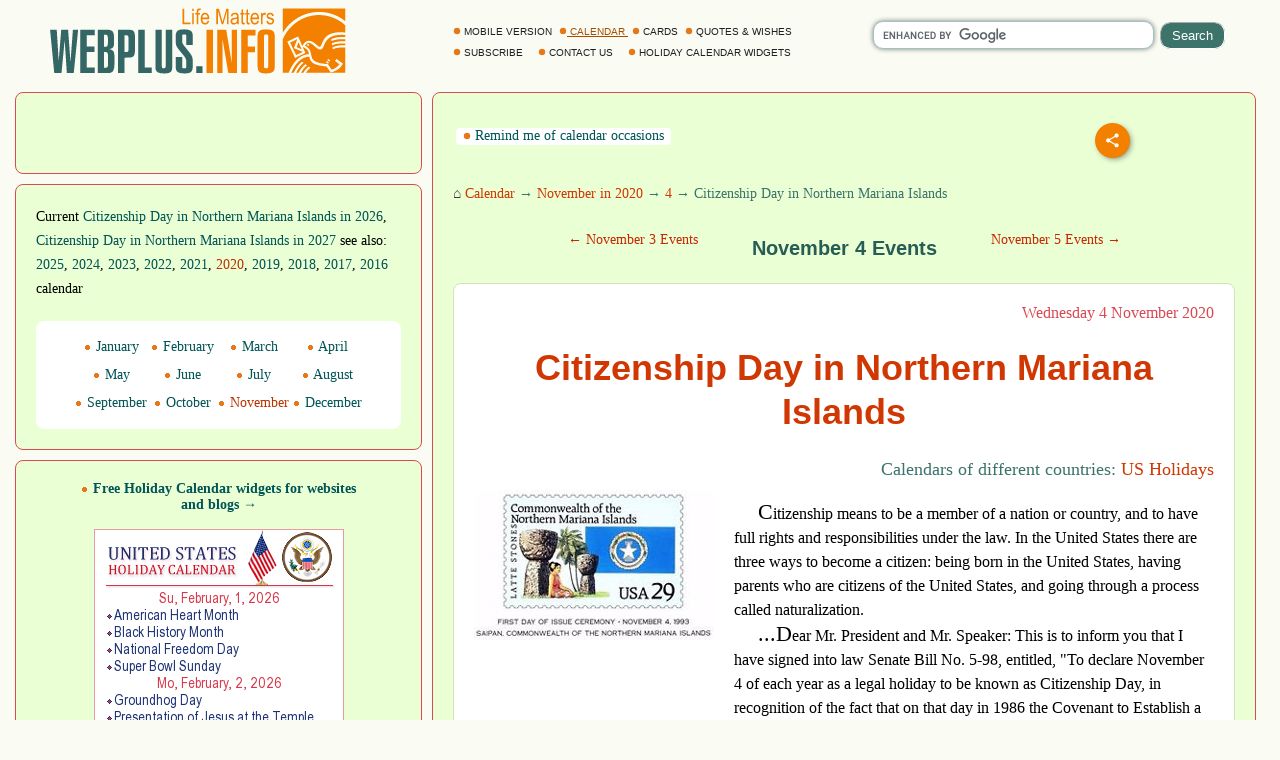

--- FILE ---
content_type: text/html; windows-1252; charset=WINDOWS-1251
request_url: https://webplus.info/index.php?page=340&holiday=1082&year=2020
body_size: 18617
content:
<!doctype html>
<html xmlns="http://www.w3.org/1999/xhtml" prefix="og: http://ogp.me/ns#" xml:lang="en" lang="en">
<head>
<script>(function(w,d,s,l,i){w[l]=w[l]||[];w[l].push({'gtm.start':
	new Date().getTime(),event:'gtm.js'});var f=d.getElementsByTagName(s)[0],
	j=d.createElement(s),dl=l!='dataLayer'?'&l='+l:'';j.async=true;j.src=
	'https://www.googletagmanager.com/gtm.js?id='+i+dl;f.parentNode.insertBefore(j,f);
	})(window,document,'script','dataLayer','GTM-MGBXZTC');</script>
<script async src="https://pagead2.googlesyndication.com/pagead/js/adsbygoogle.js?client=ca-pub-9118409649937553" crossorigin="anonymous"></script>
<meta http-equiv='Content-Type' content='text/html; charset=windows-1252'>
<meta name="verify-v1" content="9Ujz+T0CYV5l4l89tq9Kby32ET+MFxmwYMmGueCKwjE=" />
<meta name='description' content="Traditional observances: Citizenship Day in Northern Mariana Islands in 2020. Calendar of holidays, celebrations  and special days. Greeting Cards, quotes and wishes for every occasion.">
<meta name='keywords' content="Citizenship Day in Northern Mariana Islands 2020 holiday date calendar holidays observances day greeting cards quotes wishes">
<link rel="canonical" href="https://webplus.info/index.php?page=340&holiday=1082&year=2020" />
<meta property="og:title" content="Citizenship Day in Northern Mariana Islands in 2020" />
<meta property="og:description" content="Traditional observances: Citizenship Day in Northern Mariana Islands in 2020. Calendar of holidays, celebrations and special days. Greeting Cards, quotes and wishes for every occasion." />
<meta property="og:url" content="https://webplus.info/index.php?page=340&holiday=1082&year=2020" />
<meta property="og:image" content="https://webplus.info/images/wpi.images/en/h_en_Citizenship_Day_NMI.jpg" />
<meta property="og:image:width" content="650" />
<meta property="og:image:height" content="325" />
<meta property="og:type" content="article" />
<meta property="og:site_name" content="WebPlus.info — Holiday Calendar" />
<meta property="twitter:card" content="summary_large_image" />
<meta property="twitter:url" content="https://webplus.info/index.php?page=340&holiday=1082&year=2020" />
<meta property="twitter:title" content="Citizenship Day in Northern Mariana Islands in 2020" />
<meta property="twitter:description" content="Traditional observances: Citizenship Day in Northern Mariana Islands in 2020. Calendar of holidays, celebrations and special days. Greeting Cards, quotes and wishes for every occasion." />
<meta property="twitter:image" content="https://webplus.info/images/wpi.images/en/h_en_Citizenship_Day_NMI.jpg" />
<meta property="twitter:image:width" content="650" />
<meta property="twitter:image:height" content="325" />
<meta property="twitter:site" content="webplus_info" />
<link rel="amphtml" href="//m.webplus.info/index.php?page=340&holiday=1082&year=2020&amphtml=mod-amp" />
<meta name='Creation_Date' content='2026-01-31 04:59:29'>
<meta name='generator' content='WEBplus.INFO 2.02'>
<title>Holiday Calendar - Citizenship Day in Northern Mariana Islands in 2020 - traditional holidays, observances and special days</title>

<link rel="alternate" media="only screen and (max-width: 640px)" href="https://m.webplus.info/index.php?page=340&holiday=1082&year=2020" >
<meta name="viewport" content="width=device-width, initial-scale=1.0">
<link rel="icon" href="https://webplus.info/favicon.ico" type="image/x-icon" />
<link rel="shortcut icon" href="https://webplus.info/favicon.ico" type="image/ico" />
<style>

.stl79{PADDING: 0px; MARGIN: 0px; BACKGROUND-COLOR: #fafcf4}

.list{overflow:hidden;width:100%;}
.list .item{
width: 365px;
float: left;
margin: 0 5px 10px;
padding:20px;
border:1px solid #fafcf4;
background-color: #fafcf4;
border-radius:8px;
font-size: 14px;
font-family: Verdana;
-webkit-transition-duration: 0.5s;
-moz-transition-duration: 0.5s;
-o-transition-duration: 0.5s;
transition-duration: 0.5s;
}
img{border: 0;}
.list .item img{max-width:100%;max-height:100%;}
.div_white{background-color: #FFFFFF;padding: 0px 20px 20px 20px;margin-top:20px;border: 1px solid #CFE4B8;border-radius: 8px;}
.list .item h3{font-family:Verdana}
.bbButton{margin-top:20px}
a{text-decoration:none}
a.aY{color:#015555;text-decoration:none;font-size:14px;font-family:Verdana}
a.aY:hover{text-decoration:underline}
.ilsvg{width:315px;}


.isvg{width:8px;}
.isvgH{width:24px;}
A.selector265 {color: #1E2022;font-family: Arial;font-size: 10px;font-weight: 300;text-decoration: none;}A.selector265:HOVER {text-decoration: underline;}
A.selector266 {color: #a74f00;font-family: arial;font-size: 10px;font-weight: 300;text-decoration: none;text-decoration: underline;}

.sfhb{background-color: #3c746b; color:#ffffff; border: 1px ridge #ffffff;border-radius: 10px; padding: 3px 7px;width: 65px;height: 27px;}
.sfhi{border: 1px solid #a1c3c5;width: 275px;border-radius: 10px;font-size: 16px;font-family: Arial, Helvetica, sans-serif;height: 24px;box-shadow: 0 0 5px rgba(0,0,0,0.5);}
.sfhh{display: none;position:absolute;z-index: 989;background-color: #ffffff;text-align: left;border-bottom: 1px solid #a1c3c5;border-left: 1px solid #a1c3c5;border-right: 1px solid #a1c3c5;border-radius: 0px 0px 10px 10px;padding: 10px;list-style: none;top: 14px;right: 73px;width: 260px;font-family: Arial, Helvetica, sans-serif;font-size: 16px;box-shadow: 0 0 5px rgba(0,0,0,0.5);}
.ash{text-decoration: none;color:#3c746b;display: block;padding: 10px 0px;}
.ash:hover{background-color: #fff2db;color:#1d2950;}
.lsh{border-bottom: 1px solid #a1c3c5;}
.ads320x50{width: 320px;height: 50px;}
h1.aCal{color:#d13702;font-size:36px;font-family:Arial;line-height:44px;}
.dHdt{FONT-SIZE:16px;font-family:verdana;margin-top:20px;line-height:24px;text-indent: 24px;}
.iDr{color:#cc1621;text-align: right;display: block;}
.divfirst:first-letter { FONT-SIZE: 22px; }
a{text-decoration:none;color:#3e3937}
a.holiday{text-decoration:none;color:#3e3937}
a.holiday:hover{text-decoration:underline;color:#006400}
a.apCal{color:#d13702;text-decoration:none}
a.apCal:hover{text-decoration:underline}
a.aC{color:#c82703;text-decoration:none}
a.aC:hover{text-decoration:underline}
.bCl{padding:20px 0px 0px 0px;font-family:verdana;font-size:14px;color:#3c746b;line-height: 27px;}
a.lCGd{color:#d13702;font-weight: 100;text-decoration:none}
a.lCGd:hover{text-decoration:underline}
.social{display: flex;justify-content: center;align-items: center;}
.social input{display: none;}
.social__btn{width: 50px;height: 50px;border-radius: 50%;background: #f48000;cursor: pointer;box-shadow: 3px 3px 8px rgba(0, 0, 0, 0.3);z-index: 2;}
.social__btn:active{box-shadow: 1px 1px 2px rgba(0, 0, 0, 1);}
.social__img{background-repeat: no-repeat;background-position: center;background-image: url("data:image/svg+xml;charset=utf8,%3Csvg%20xmlns='http://www.w3.org/2000/svg'%20width='24'%20height='24'%20viewBox='0%200%2024%2024'%3E%3Cpath%20d='M18%2016.08c-.76%200-1.44.3-1.96.77L8.91%2012.7c.05-.23.09-.46.09-.7s-.04-.47-.09-.7l7.05-4.11c.54.5%201.25.81%202.04.81%201.66%200%203-1.34%203-3s-1.34-3-3-3-3%201.34-3%203c0%20.24.04.47.09.7L8.04%209.81C7.5%209.31%206.79%209%206%209c-1.66%200-3%201.34-3%203s1.34%203%203%203c.79%200%201.5-.31%202.04-.81l7.12%204.16c-.05.21-.08.43-.08.65%200%201.61%201.31%202.92%202.92%202.92%201.61%200%202.92-1.31%202.92-2.92s-1.31-2.92-2.92-2.92z'%20fill='white'/%3E%3C/svg%3E");}
.social_link{width: 40px;height: 40px;border-radius: 50%;box-shadow: 2px 2px 5px rgba(0, 0, 0, 0.3);transition: 0.3s;text-decoration: none;position: absolute;}
.facebook{background: #4267b2;}
.facebook_img{background-repeat: no-repeat;background-position: center;background-image: url("data:image/svg+xml;charset=utf8,%3Csvg%20width='42'%20height='42'%20viewBox='0%200%20100%20100'%20fill='none'%20xmlns='http://www.w3.org/2000/svg'%3E%3Cpath%20d='M45.4617%2025.8328C47.6106%2023.7911%2050.6527%2023.0971%2053.5357%2023.0167C56.5787%2022.99%2059.6217%2023.0033%2062.6638%2023.0033C62.6772%2026.2196%2062.6772%2029.4224%2062.6638%2032.6387C60.7024%2032.6387%2058.7268%2032.6387%2056.7654%2032.6387C55.5239%2032.5583%2054.2431%2033.5059%2054.0163%2034.7474C53.9895%2036.8963%2054.0029%2039.0444%2054.0029%2041.1933C56.8851%2041.2067%2059.7681%2041.1933%2062.6504%2041.2067C62.4369%2044.3157%2062.0502%2047.4123%2061.5964%2050.482C59.0474%2050.5088%2056.4983%2050.482%2053.9493%2050.4954C53.9225%2059.6636%2053.9627%2068.8184%2053.9359%2077.9874C50.1454%2078.0008%2046.3691%2077.9741%2042.5786%2078.0008C42.5116%2068.8326%2042.5786%2059.6644%2042.5384%2050.4954C40.6967%2050.482%2038.8417%2050.5088%2037%2050.482C37.0134%2047.3989%2037%2044.3166%2037%2041.2468C38.8417%2041.22%2040.6967%2041.2468%2042.5384%2041.2334C42.592%2038.2441%2042.4848%2035.2413%2042.592%2032.2519C42.7929%2029.8636%2043.687%2027.4744%2045.4617%2025.8328Z'%20fill='white'/%3E%3C/svg%3E");}
.social input:checked ~ .facebook{transform: translate(0,-65px);}
.telegram{background: #0088cc;}
.telegram_img{background-repeat: no-repeat;background-position: center;background-image: url("data:image/svg+xml;charset=utf8,%3Csvg%20width='42'%20height='42'%20viewBox='0%200%20100%20100'%20fill='none'%20xmlns='http://www.w3.org/2000/svg'%3E%3Cpath%20d='M70.7373%2029.3678C70.7373%2029.3678%2075.3626%2027.5643%2074.9772%2031.9444C74.8487%2033.748%2073.6924%2040.0605%2072.793%2046.8883L69.7094%2067.1142C69.7094%2067.1142%2069.4525%2070.0772%2067.1398%2070.5925C64.827%2071.1078%2061.3581%2068.789%2060.7156%2068.2736C60.2017%2067.8872%2051.0795%2062.0899%2047.8674%2059.2557C46.968%2058.4828%2045.9401%2056.9368%2047.9958%2055.1332L61.4866%2042.2506C63.0284%2040.7047%2064.5701%2037.0975%2058.146%2041.4776L40.1585%2053.7162C40.1585%2053.7162%2038.1027%2055.0044%2034.2483%2053.845L25.8969%2051.2685C25.8969%2051.2685%2022.8133%2049.3361%2028.0811%2047.4036C40.9294%2041.3487%2056.7328%2035.165%2070.7373%2029.3678Z'%20fill='white'/%3E%3C/svg%3E");}
.social input:checked ~ .telegram{transform: translate(60px,-30px);transition-delay: 0.1s;}
.linkedin{background: #FFFFFF;}
.linkedin_img{background-repeat: no-repeat;background-position: center;background-image: url("data:image/svg+xml;charset=utf8,%3Csvg%20width='42'%20height='42'%20viewBox='0%200%20100%20100'%20fill='none'%20xmlns='http://www.w3.org/2000/svg'%3E%3Cpath%20fill-rule='evenodd'%20clip-rule='evenodd'%20d='M50%20100C77.6142%20100%20100%2077.6142%20100%2050C100%2022.3858%2077.6142%200%2050%200C22.3858%200%200%2022.3858%200%2050C0%2077.6142%2022.3858%20100%2050%20100ZM68.8607%2062V46.5239C68.8607%2038.2341%2064.4341%2034.3762%2058.5277%2034.3762C53.7617%2034.3762%2051.6325%2036.9994%2050.4401%2038.836V35.0105H41.4662C41.5869%2037.544%2041.4662%2062%2041.4662%2062H50.4416V46.9274C50.4416%2046.1204%2050.5027%2045.3171%2050.7395%2044.7401C51.3889%2043.1261%2052.8642%2041.4577%2055.3433%2041.4577C58.5903%2041.4577%2059.8883%2043.9331%2059.8883%2047.5602V62H68.8607ZM50.4401%2038.836V38.9235H50.3812C50.3902%2038.9091%2050.4007%2038.894%2050.4113%2038.8787C50.4212%2038.8643%2050.4313%2038.8499%2050.4401%2038.836ZM27%2026.6627C27%2024.0138%2029.0078%2022%2032.0783%2022C35.1495%2022%2037.0366%2024.0138%2037.0954%2026.6627C37.0954%2029.2535%2035.1495%2031.3284%2032.0194%2031.3284H31.9598C28.9504%2031.3284%2027%2029.2535%2027%2026.6627ZM36.5048%2062H27.5332V35.0105H36.5048V62Z'%20fill='%23665cac'/%3E%3C/svg%3E");}
.social input:checked ~ .linkedin{transform: translate(60px,30px);transition-delay: 0.2s;}
.twitter{background: #1da1f2;}
.twitter_img{background-repeat: no-repeat;background-position: center;background-image: url("data:image/svg+xml;charset=utf8,%3Csvg%20width='42'%20height='42'%20viewBox='0%200%20100%20100'%20fill='none'%20xmlns='http://www.w3.org/2000/svg'%3E%3Cpath%20d='M75%2034.773C73.1815%2035.6819%2071.1367%2036.1367%2069.0911%2036.3637C71.1367%2035%2072.7274%2033.1823%2073.6363%2030.6819C71.5907%2031.8185%2069.5452%2032.7274%2067.0456%2033.1815C65.227%2031.1359%2062.5004%2030%2059.546%2030C53.8641%2030%2049.3189%2034.5452%2049.3189%2040.227C49.3189%2041.1359%2049.3189%2041.8177%2049.546%2042.4996C41.1367%2042.0448%2033.6371%2037.9544%2028.4101%2031.8177C27.5012%2033.4085%2027.0464%2034.9992%2027.0464%2037.0448C27.0464%2040.6811%2028.8649%2043.6355%2031.5915%2045.454C30.0008%2045.454%2028.4101%2044.9992%2027.0464%2044.0903V44.3174C27.0464%2049.3174%2030.4556%2053.4085%2035.2278%2054.3174C34.3189%2054.5444%2033.4093%2054.7722%2032.5004%2054.7722C31.8185%2054.7722%2031.1367%2054.7722%2030.6819%2054.5452C32.0456%2058.6363%2035.6819%2061.5907%2040.227%2061.5907C36.8177%2064.3181%2032.2726%2065.9089%2027.4996%2065.9089C26.5907%2065.9089%2025.9089%2065.9089%2025%2065.6819C29.5452%2068.6363%2034.773%2070.227%2040.6819%2070.227C59.5452%2070.227%2069.7722%2054.773%2069.7722%2041.1367V39.773C72.0456%2038.6363%2073.6363%2036.8185%2075%2034.773Z'%20fill='white'/%3E%3C/svg%3E");}
.social input:checked ~ .twitter{transform: translate(0,65px);transition-delay: 0.3s;}
.viber{background: #ffffff;}
.viber_img{background-repeat: no-repeat;background-position: center;background-image: url("data:image/svg+xml;charset=utf8,%3Csvg%20width='42'%20height='42'%20viewBox='0%200%20100%20100'%20fill='none'%20xmlns='http://www.w3.org/2000/svg'%3E%3Cpath%20fill-rule='evenodd'%20clip-rule='evenodd'%20d='M50%20100C77.6142%20100%20100%2077.6142%20100%2050C100%2022.3858%2077.6142%200%2050%200C22.3858%200%200%2022.3858%200%2050C0%2077.6142%2022.3858%20100%2050%20100ZM69.546%2028.8203C68.2422%2027.6357%2062.6144%2024.0996%2050.8718%2024.0484C50.8718%2024.0484%2036.9668%2023.1348%2030.2169%2029.2487C26.4601%2032.958%2025.1945%2038.474%2025.0557%2045.2053C25.0511%2045.429%2025.0458%2045.6594%2025.0404%2045.8961C24.8835%2052.7808%2024.6071%2064.9095%2036.5105%2068.2164C36.5105%2068.2164%2036.4621%2077.763%2036.4565%2078.6021C36.4565%2079.1888%2036.5496%2079.5902%2036.8849%2079.6731C37.1261%2079.7318%2037.4874%2079.607%2037.7947%2079.3006C39.7635%2077.3234%2046.0664%2069.7195%2046.0664%2069.7195C54.5234%2070.2718%2061.2519%2068.602%2061.9755%2068.3654C62.1459%2068.3107%2062.3912%2068.2535%2062.6964%2068.1823L62.6965%2068.1823C65.4481%2067.5407%2073.0657%2065.7647%2074.4715%2054.4092C76.0854%2041.4057%2073.8783%2032.5296%2069.546%2028.8203ZM48.6642%2031.509C48.6677%2031.0078%2049.0769%2030.6044%2049.5781%2030.6078C54.1635%2030.6398%2058.0456%2032.1675%2061.1618%2035.2053C64.3079%2038.2723%2065.8583%2042.4441%2065.8976%2047.6085C65.9014%2048.1097%2065.4982%2048.5191%2064.997%2048.5229C64.4958%2048.5267%2064.0864%2048.1235%2064.0826%2047.6223C64.0461%2042.8319%2062.622%2039.1636%2059.8948%2036.505C57.1377%2033.8173%2053.7154%2032.4518%2049.5654%2032.4229C49.0642%2032.4194%2048.6607%2032.0102%2048.6642%2031.509ZM51.0378%2034.441C50.4043%2034.3946%2049.8532%2034.8705%2049.8069%2035.504C49.7605%2036.1374%2050.2365%2036.6885%2050.8699%2036.7348C53.7875%2036.9484%2055.9373%2037.9195%2057.4673%2039.5893C59.0081%2041.273%2059.7712%2043.3729%2059.7148%2045.9776C59.7011%2046.6125%2060.2047%2047.1384%2060.8397%2047.1522C61.4747%2047.1659%2062.0005%2046.6623%2062.0143%2046.0273C62.0821%2042.8952%2061.1459%2040.2022%2059.164%2038.0365L59.1636%2038.0361C57.1547%2035.8432%2054.4061%2034.6875%2051.0378%2034.441ZM52.194%2038.8947C51.6934%2038.8686%2051.2665%2039.2532%2051.2404%2039.7537C51.2143%2040.2542%2051.5989%2040.6812%2052.0994%2040.7073C53.4339%2040.7769%2054.3224%2041.1653%2054.8987%2041.7611C55.4791%2042.3613%2055.8626%2043.2957%2055.9321%2044.697C55.9569%2045.1976%2056.3829%2045.5833%2056.8835%2045.5585C57.384%2045.5336%2057.7697%2045.1077%2057.7449%2044.6071C57.6617%2042.9296%2057.1868%2041.5161%2056.2033%2040.4993C55.2156%2039.478%2053.8346%2038.9803%2052.194%2038.8947ZM53.9988%2054.5284C53.4046%2055.2604%2052.301%2055.1673%2052.301%2055.1673C44.2352%2053.1082%2042.0765%2044.938%2042.0765%2044.938C42.0765%2044.938%2041.9796%2043.8345%2042.7153%2043.2403L44.1728%2042.0818C44.8955%2041.5249%2045.3564%2040.1736%2044.6207%2038.854C44.0564%2037.8634%2043.4429%2036.9017%2042.7824%2035.9726C42.1407%2035.0962%2040.646%2033.3016%2040.6404%2033.2961C39.9196%2032.4458%2038.8598%2032.2484%2037.7423%2032.8304C37.7389%2032.8304%2037.7342%2032.8319%2037.7298%2032.8334C37.7256%2032.8347%2037.7217%2032.836%2037.719%2032.836C36.6075%2033.4764%2035.6052%2034.29%2034.75%2035.2462C34.7471%2035.252%2034.7442%2035.2548%2034.7413%2035.2576C34.7386%2035.2601%2034.736%2035.2627%2034.7333%2035.2676C34.0429%2036.1008%2033.6477%2036.9175%2033.5478%2037.7178C33.527%2037.8358%2033.5198%2037.9558%2033.5263%2038.0754C33.5226%2038.4288%2033.5764%2038.7805%2033.6856%2039.1166L33.7238%2039.1427C34.0721%2040.3794%2034.9437%2042.4394%2036.838%2045.874C37.9215%2047.8606%2039.171%2049.7519%2040.5734%2051.5278C41.276%2052.418%2042.029%2053.2672%2042.8289%2054.0712L42.8577%2054.1001L42.8578%2054.1002C42.8767%2054.1193%2042.8954%2054.1383%2042.9146%2054.1568L43.0003%2054.2425L43.086%2054.3282L43.1716%2054.4139C43.9756%2055.2138%2044.8248%2055.9669%2045.715%2056.6694C47.4911%2058.072%2049.3828%2059.3216%2051.3698%2060.4048C54.8034%2062.2991%2056.8653%2063.1707%2058.1001%2063.519L58.1262%2063.5572C58.4623%2063.6667%2058.8139%2063.7208%2059.1674%2063.7174C59.2871%2063.7232%2059.407%2063.7157%2059.525%2063.6951C60.3265%2063.6001%2061.1427%2063.2055%2061.9734%2062.5114C61.9763%2062.5098%2061.9784%2062.5082%2061.9801%2062.5066C61.9813%2062.5055%2061.9823%2062.5045%2061.9834%2062.5034C61.9862%2062.5005%2061.9889%2062.4975%2061.9948%2062.4946C62.9509%2061.6392%2063.7648%2060.637%2064.4059%2059.5257C64.4059%2059.523%2064.4069%2059.5191%2064.408%2059.5151L64.4081%2059.5149L64.4081%2059.5147C64.4093%2059.5103%2064.4105%2059.5057%2064.4105%2059.5024C64.9926%2058.3849%2064.7952%2057.3251%2063.9402%2056.6033C63.9391%2056.6033%2063.8694%2056.5459%2063.7514%2056.4486C63.2668%2056.0494%2061.9684%2054.9796%2061.2637%2054.4614C60.3355%2053.8009%2059.3747%2053.1874%2058.3851%2052.623C57.0646%2051.8873%2055.7161%2052.3483%2055.1573%2053.071L53.9988%2054.5284Z'%20fill='%23665cac'/%3E%3C/svg%3E");}
.social input:checked ~ .viber{transform: translate(-60px,30px);transition-delay: 0.4s;}
.whatsapp{background: #ffffff;}
.whatsapp_img{background-repeat: no-repeat;background-position: center;background-image: url("data:image/svg+xml;charset=utf8,%3Csvg%20width='42'%20height='42'%20viewBox='0%200%20100%20100'%20fill='none'%20xmlns='http://www.w3.org/2000/svg'%3E%3Cpath%20fill-rule='evenodd'%20clip-rule='evenodd'%20d='M50%20100C77.6142%20100%20100%2077.6142%20100%2050C100%2022.3858%2077.6142%200%2050%200C22.3858%200%200%2022.3858%200%2050C0%2077.6142%2022.3858%20100%2050%20100ZM69.7626%2028.9928C64.6172%2023.841%2057.7739%2021.0027%2050.4832%2021C35.4616%2021%2023.2346%2033.2252%2023.2292%2048.2522C23.2274%2053.0557%2024.4823%2057.7446%2026.8668%2061.8769L23%2076L37.4477%2072.2105C41.4282%2074.3822%2045.9107%2075.5262%2050.4714%2075.528H50.4823C65.5029%2075.528%2077.7299%2063.301%2077.7363%2048.2749C77.7408%2040.9915%2074.9089%2034.1446%2069.7626%2028.9928ZM50.4841%2070.9246H50.475C46.4099%2070.9228%2042.4231%2069.8306%2038.9455%2067.7671L38.118%2067.2761L29.5441%2069.525L31.8322%2061.1658L31.2938%2060.3082C29.0266%2056.7015%2027.8289%2052.5337%2027.8308%2048.2531C27.8353%2035.7633%2037.9979%2025.6025%2050.4923%2025.6025C56.5426%2025.6043%2062.23%2027.9642%2066.5069%2032.2457C70.7839%2036.5272%2073.1374%2042.2183%2073.1356%2048.2713C73.131%2060.7629%2062.9693%2070.9246%2050.4841%2070.9246ZM62.9086%2053.9588C62.2274%2053.6178%2058.8799%2051.9708%2058.2551%2051.7435C57.6313%2051.5161%2057.1766%2051.4024%2056.7228%2052.0845C56.269%2052.7666%2054.964%2054.2998%2054.5666%2054.7545C54.1692%2055.2092%2053.7718%2055.2656%2053.0915%2054.9246C52.9802%2054.8688%2052.8283%2054.803%2052.6409%2054.7217L52.6406%2054.7216C51.6816%2054.3056%2049.7905%2053.4855%2047.6151%2051.5443C45.5907%2049.7382%2044.2239%2047.5084%2043.8265%2046.8272C43.4291%2046.1452%2043.7837%2045.7769%2044.1248%2045.4376C44.3292%2045.2338%2044.564%2044.9478%2044.7987%2044.662C44.9157%2044.5194%2045.0328%2044.3768%2045.146%2044.2445C45.4345%2043.9075%2045.56%2043.6516%2045.7302%2043.3049C45.7607%2043.2427%2045.7926%2043.1776%2045.8272%2043.1087C46.0545%2042.654%2045.9409%2042.2565%2045.7708%2041.9155C45.6572%2041.6877%2045.0118%2040.1167%2044.4265%2038.6923C44.1355%2037.984%2043.8594%2037.3119%2043.671%2036.8592C43.1828%2035.687%2042.6883%2035.69%2042.2913%2035.6924C42.2386%2035.6928%2042.1876%2035.6931%2042.1386%2035.6906C41.7421%2035.6706%2041.2874%2035.667%2040.8336%2035.667C40.3798%2035.667%2039.6423%2035.837%2039.0175%2036.5191C38.9773%2036.5631%2038.9323%2036.6111%2038.8834%2036.6633L38.8831%2036.6637C38.1735%2037.4213%2036.634%2039.0648%2036.634%2042.2002C36.634%2045.544%2039.062%2048.7748%2039.4124%2049.2411L39.415%2049.2444C39.4371%2049.274%2039.4767%2049.3309%2039.5333%2049.4121C40.3462%2050.5782%2044.6615%2056.7691%2051.0481%2059.5271C52.6732%2060.2291%2053.9409%2060.6475%2054.9303%2060.9612C56.5618%2061.4796%2058.046%2061.4068%2059.22%2061.2313C60.5286%2061.0358%2063.2487%2059.5844%2063.8161%2057.9938C64.3836%2056.4033%2064.3836%2055.0392%2064.2136%2054.7554C64.0764%2054.5258%2063.7545%2054.3701%2063.2776%2054.1395L63.2775%2054.1394C63.1632%2054.0842%2063.0401%2054.0247%2062.9086%2053.9588Z'%20fill='%2325d366'/%3E%3C/svg%3E");}
.social input:checked ~ .whatsapp{transform: translate(-60px,-30px);transition-delay: 0.5s;}
.ads234x60_2_en{width: 234px;height: 60px;}
.ads740x100_HD_en{width: 740px;height: 100px;}
.ads336x280_1_en{width: 336px;height: 280px;}
.ads970x90_t_en{width: 970px;height: 90px;}
</style>

</head>
<BODY itemscope itemtype="http://schema.org/Article" class=stl79><noscript><iframe src="https://www.googletagmanager.com/ns.html?id=GTM-MGBXZTC" height="0" width="0" style="display:none;visibility:hidden"></iframe></noscript>

<script src="images/wpi.images/jquery-latest.min.js"></script>
<script src="images/wpi.images/masonry.pkgd.min.js"></script>

<table style="min-width: 842px;max-width: 1260px;width:100%;padding:0;border-spacing:0;border-width:0;margin-left:auto;margin-right:auto;">
<tr><td style="padding:0;">
	<div class="list">

		<div class="item" style="padding:0 20px 0 20px;height:80px">
			<A href="//webplus.info/index.php?page=340"><IMG class=ilsvg width=315 height=80 alt="Greeting Cards, Calendar with holidays, quotes and wishes for every occasion - webplus.info" title="Greeting Cards, Calendar with holidays, quotes and wishes for every occasion - webplus.info"  src="data:image/svg+xml;charset=utf8,%3Csvg%20xmlns='http://www.w3.org/2000/svg'%20width='1080'%20height='261'%20viewBox='0%200%201080%20261.079'%20shape-rendering='geometricPrecision'%20text-rendering='geometricPrecision'%20image-rendering='optimizeQuality'%20fill-rule='evenodd'%20clip-rule='evenodd'%3E%3Cdefs%3E%3Cstyle%3E.fil3%7Bfill:%23f48000;fill-rule:nonzero%7D%3C/style%3E%3C/defs%3E%3Cg%20id='Layer_x0020_1'%3E%3Cg%20id='_65226480'%3E%3Cpath%20id='_65241056'%20fill='%23fafcf4'%20d='M-.0018-.0001h1080v261.079h-1080z'/%3E%3Cpath%20id='_65240728'%20d='M1060.63%2019.3255v43.5472c-24.9134-20.0869-56.1897-32.0522-90.1562-32.0522-52.5042%200-98.5894%2028.5827-124.652%2071.5862V19.3255h214.808zm-59.1343%20172.625l7.365%204.8443-2.6125%204.3848-7.465-4.7034%202.7125-4.5257zm-4.94%207.4558l7.4062%204.773-2.578%204.407-7.5103-4.6365%202.6822-4.5435zm-73.009-27.7592h-.0011l-35.2841%2016.8712-26.7246-55.8873%2037.1369-17.6683.3305.7538.0448-.1182.3996%201.1302%2013.7074%2031.2412c21.6065-42.3112%2051.9021%202.1594%2058.1742%202.68%2014.4752%201.194%201.8927-58.5139%2089.1319-49.1449v8.4888c-80.8083-6.7424-66.4864%2047.0896-84.6169%2049.8474-17.2395%202.6222-34.4174-41.2646-53.7176-13.439%2043.0466%2022.7567-8.6967%2057.7676%2078.7293%2063.349l12.8255%2019.2607c8.4397-2.8215%2018.4259-7.7776%2026.8396-18.6224l-15.4856-11.5182%205.406-6.9655%2021.615%2015.8603c-5.7056%2012.3341-17.207%2024.7417-41.5508%2030.6023-4.4906-6.4702-10.2497-14.1205-14.742-20.5924-50.8426-4.1666-56.263-18.6197-58.5085-33.67-27.115.5945-48.169%2022.9283-61.7652%2055.0534h8.4408c7.5314-15.2626%2016.1789-28.9224%2027.9963-38.0095%201.8279%201.391%203.6574%202.7837%205.4875%204.1759-10.0132%207.1917-18.016%2019.5194-25.2391%2033.8337h8.1745c6.4622-11.6483%2013.9028-21.8873%2023.3917-29.1832%201.8317%201.3932%203.6563%202.7869%205.4864%204.1812-7.8846%205.663-14.5228%2014.5098-20.5135%2025.002h8.0087c5.3012-8.2356%2011.312-15.449%2018.495-20.972%201.836%201.39%203.6634%202.789%205.4886%204.178-5.7273%204.1131-10.7984%209.9057-15.4408%2016.794h135.363v-86.6376c-16.5947-.4963-31.865.6976-43.3685%206.7014-.2954-2.3312-.5919-4.67-.8937-7.006%2013.0064-6.2478%2028.2258-7.6685%2044.2622-7.3116v-5.9233c-17.4042-.6588-33.4778.3764-45.4637%206.6312-.297-2.33-.5983-4.6699-.8921-7.0054%2013.5686-6.5221%2029.552-7.7808%2046.3558-7.2554v-6.824c-18.1796-.8154-35.0449.0502-47.4941%206.5459-.2938-2.3398-.595-4.6705-.8926-7.0092%2014.115-6.7813%2030.841-7.871%2048.3867-7.1788V76.7046c-24.09-21.918-55.6297-35.2042-90.1562-35.2042-55.3732%200-103.075%2034.1712-124.652%2083.3225v114.336h20.3353l.1544-.1944c7.2069-16.051%2026.9395-61.1269%2069.6913-63.5926-1.6351-9.4122-5.2574-18.3222-21.48-24.2919l9.0239%2020.5654v.0011zm-8.653-3.6445L884.035%20155.008l11.3875-29.8912-.2635-.5805-24.1288%2011.5663%2020.8715%2042.74%2022.9921-10.84zm-15.081-33.2494l-6.2279%2016.9803%2017.3416%207.4083-11.1137-24.3886zm33.042%205.805c1.781%200%203.227%201.5725%203.227%203.5122%200%201.9402-1.446%203.5138-3.227%203.5138-1.7809%200-3.226-1.5736-3.226-3.5138%200-1.9397%201.4451-3.5122%203.226-3.5122z'%20fill='%23f48000'/%3E%3Cpath%20id='_65237424'%20d='M126.55%2091.9804h17.9269l-15.0352%20148.424h-23.7098l-7.3251-110.836h-.3861l-10.6013%20110.836H62.5535L48.2889%2091.9804h22.842l6.6501%20107.367%208.6746-107.367h23.7092l7.7112%20107.367h.5783l8.0957-107.367zm75.1761%20148.424h-49.7318V91.9804h49.7318v19.0831h-27.3715v37.9733h26.0226v19.0831h-26.0226v53.2019h27.3715v19.0831zm31.2271-72.4772v54.743h5.1397c5.9433%200%208.9316-3.8545%208.9316-11.5657v-30.841c0-8.2247-3.1806-12.3363-9.51-12.3363h-4.5613zm13.493%2072.4772h-35.0827V91.9804h31.8055c9.6385%200%2016.1919%201.991%2019.6614%205.9751%203.085%203.727%204.6262%2010.5376%204.6262%2020.4325v20.4331c0%206.5534-1.1248%2011.1478-3.3729%2013.7819-2.2496%202.6341-6.5863%204.5943-13.0113%205.8784%206.5535%201.0293%2011.1478%203.3092%2013.782%206.844%202.634%203.5332%203.9522%208.7059%203.9522%2015.5164v30.8416c0%2016.0628-4.0478%2025.2515-12.1435%2027.5648-2.6995.7706-6.1052%201.1567-10.2168%201.1567zm-13.493-131.462v41.6362h5.3968c5.3973%200%208.0962-3.8556%208.0962-11.5657v-19.6614c0-6.9395-2.6341-10.409-7.9035-10.409h-5.5895zm70.7427%202.1206v57.4425h6.7468c3.2124%200%205.2045-1.1567%205.975-3.47.3862-1.0277.5784-3.598.5784-7.7113v-34.8889c0-4.1115-.1922-6.682-.5783-7.71-.7706-2.442-2.7627-3.6624-5.9751-3.6624h-6.7468zm0%20129.341h-22.167V91.98h35.4672c4.8832%200%208.7388.385%2011.5657%201.1567%205.0117%201.284%208.2242%205.1397%209.6385%2011.5657.7705%203.0834%201.1561%208.4807%201.1561%2016.1919v37.78c0%2010.0235-.9958%2016.9943-2.9878%2020.9137-1.992%203.9209-5.6862%206.3293-11.083%207.229-2.828.514-10.0246.7716-21.5897.7716v52.8158zM373.0902%2091.98v129.341h23.5159v19.083h-45.8762V91.98h22.3603zm71.7066%200h22.167v127.414c0%203.7254-.3213%207.0027-.9644%209.8307-1.1562%205.3967-4.8833%209.059-11.1796%2010.9874-3.7266%201.0276-9.3172%201.5411-16.7697%201.5411-16.3204%200-25.508-4.1769-27.5654-12.5285-.7706-3.2135-1.1562-6.4897-1.1562-9.8307V91.98h22.1681v124.329c0%202.956.3208%204.948.9628%205.9762%201.0282%201.4127%202.8912%202.1195%205.5907%202.1195%204.497%200%206.7467-2.6978%206.7467-8.0957V91.98zm34.3111%2093.2953h21.9742v33.1544c0%202.5704.5146%204.2087%201.5428%204.9156%201.0276.7069%202.8911%201.0595%205.589%201.0595%202.6989%200%204.5306-.3526%205.494-1.0595.9638-.7069%201.4455-2.3452%201.4455-4.9156v-17.7341c0-4.2406-.7706-7.8387-2.3133-10.7941-1.0277-2.0558-2.5704-4.4334-4.6262-7.1329-.642-.899-5.2683-6.5534-13.8785-16.9625-6.0388-7.325-10.152-13.108-12.3363-17.348-1.9273-3.727-2.8912-9.2523-2.8912-16.5769v-18.698c0-9.3814%202.6341-15.6773%207.9035-18.8897%203.983-2.4419%2011.051-3.6633%2021.2026-3.6633%2016.4489%200%2025.7656%204.1763%2027.9509%2012.5296.7705%202.8269%201.1566%206.4249%201.1566%2010.795v30.0695h-22.168v-30.0694c0-2.5704-.4817-4.2099-1.4456-4.9157-.9634-.7068-2.795-1.0605-5.494-1.0605-2.6978%200-4.5614.3537-5.589%201.0605-1.0282.7058-1.5428%202.3453-1.5428%204.9157v17.1547c0%203.4695.8354%206.682%202.5056%209.6384.7717%201.4137%202.3134%203.598%204.6262%206.5535a1582.535%201582.535%200%200113.6863%2016.9625c6.169%207.5826%2010.2168%2013.3655%2012.1441%2017.3486%202.1843%204.3696%203.2773%2010.1525%203.2773%2017.348v20.2397c0%209.3814-2.6352%2015.6784-7.9035%2018.8908-3.9846%202.4418-11.0522%203.6622-21.2042%203.6622-16.4479%200-25.765-4.1769-27.9499-12.5285-.7706-2.828-1.1561-6.426-1.1561-10.795v-33.1545zm70.389%2032.1905h21.0109v22.9387h-21.0109v-22.9387z'%20fill='%23346666'%20fill-rule='nonzero'/%3E%3Cpath%20id='_65232528'%20class='fil3'%20d='M606.907%20240.405h-22.3603V91.981h22.3603v148.424zm64.4134-33.1544v-115.27h18.1192v148.424h-30.0704l-20.2387-118.932v118.932h-18.1202V91.9806h31.2271l19.0831%20115.27zm54.7123%2033.1544h-22.3603V91.981h48.7685v19.4681h-26.4082v37.9739h25.252v19.4681h-25.252v71.5144zm33.7327-126.45c0-9.51%202.6341-15.9359%207.9034-19.2769%204.1116-2.6978%2011.2433-4.0478%2021.3964-4.0478%2016.3188%200%2025.7002%204.1763%2028.1421%2012.5296.7717%202.6989%201.1562%206.2964%201.1562%2010.795V218.43c0%204.4977-.3845%208.0963-1.1562%2010.7952-2.4418%208.3516-11.8233%2012.5285-28.142%2012.5285-10.1532%200-17.285-1.349-21.3965-4.0479-5.2693-3.341-7.9034-9.7659-7.9034-19.2758V113.955zm36.2389%20104.475V113.955c0-2.5704-.4828-4.2098-1.4456-4.9156-.9644-.7069-2.7956-1.0606-5.4934-1.0606-2.6995%200-4.5625.3537-5.5906%201.0606-1.0282.7058-1.5423%202.3452-1.5423%204.9156V218.43c0%202.5704.5141%204.2088%201.5423%204.9156%201.0281.7069%202.8911%201.0595%205.5906%201.0595%202.6978%200%204.529-.3526%205.4934-1.0595.9628-.7068%201.4456-2.3452%201.4456-4.9156z'/%3E%3C/g%3E%3Cpath%20class='fil3'%20d='M502.147%2073.3525V19.7478h5.8034v47.277h21.654v6.3277H502.147zm33.6982-46.0291v-7.5757h5.379v7.5757h-5.379zm0%2046.0291V34.5249h5.379v38.8276h-5.379zm15.1762%200V39.6419h-4.78v-5.117h4.78v-4.131c0-3.058.3245-5.3417.9612-6.8645.6242-1.5228%201.5973-2.6833%202.9079-3.482%201.2982-.8116%202.9333-1.2106%204.9178-1.2106%201.5347%200%203.207.2122%205.042.6615l-.8111%205.7407c-1.1108-.2495-2.1719-.3742-3.1704-.3742-1.6097%200-2.7707.4244-3.457%201.2604-.6988.8488-1.0482%202.4462-1.0482%204.8178v3.5819h6.2154v5.117h-6.2154v33.7106h-5.3422zm37.3426-12.5059l5.5539.8365c-.9234%204.1434-2.6082%207.276-5.0296%209.3852-2.4213%202.1092-5.4291%203.1579-9.011%203.1579-4.5181%200-8.1626-1.7102-10.9581-5.1295-2.7832-3.4322-4.1813-8.3748-4.1813-14.8273%200-6.702%201.4105-11.8195%204.2185-15.3387%202.821-3.5321%206.3904-5.292%2010.6963-5.292%204.1186%200%207.5633%201.735%2010.3086%205.1921%202.7583%203.4695%204.1316%208.4742%204.1316%2015.0266l-.0254%201.7599h-23.7757c.2246%204.3686%201.2355%207.6507%203.0332%209.8723%201.8095%202.2215%204.0062%203.3323%206.5896%203.3323%204.0435%200%206.8645-2.6584%208.4494-7.9753zm-17.7352-10.6461h17.7601c-.237-3.3572-.9607-5.866-2.1465-7.526-1.735-2.4084-3.9442-3.619-6.6274-3.619-2.4084%200-4.468%201.0108-6.1776%203.0202-1.7102%202.0093-2.646%204.718-2.8086%208.1248zm47.7765%2023.152V19.7478h8.7367l10.4215%2037.9539%202.0844%207.9375c.5113-1.9716%201.2976-4.8422%202.3463-8.599l10.5338-37.2924h7.8251v53.6047h-5.6036V28.4844l-12.793%2044.8681h-5.2294l-12.73-45.6295v45.6295h-5.5917zM689.708%2068.56c-1.7971%201.8846-3.6693%203.295-5.629%204.2433-1.9472.9488-3.969%201.423-6.0658%201.423-3.3199%200-5.9654-.9985-7.9374-2.9955-1.9721-1.9969-2.9582-4.6926-2.9582-8.0751%200-2.2464.4617-4.231%201.3857-5.966.9234-1.7344%202.1962-3.0823%203.8064-4.0559%201.6098-.9736%204.0436-1.6977%207.3138-2.1594%204.3805-.6362%207.6005-1.3851%209.6476-2.2713l.0373-1.6724c0-2.6584-.4741-4.5306-1.4229-5.604-1.3354-1.5601-3.3944-2.334-6.1776-2.334-2.5088%200-4.3934.512-5.629%201.5477-1.2479%201.0357-2.1594%202.983-2.7459%205.8412l-5.3044-.8862c.7614-4.1688%202.2842-7.2014%204.5933-9.0984%202.296-1.897%205.6035-2.8583%209.8847-2.8583%203.3447%200%205.9659.6367%207.8629%201.8846%201.9094%201.2604%203.1077%202.808%203.6067%204.6678.4995%201.8473.749%204.5554.749%208.1124v8.774c0%206.1408.1123%2010.0223.3493%2011.6072.2247%201.5974.6864%203.1574%201.3727%204.6678h-5.6408c-.5616-1.3354-.924-2.9327-1.0984-4.7925zm-.4369-14.7026c-1.972.986-4.9048%201.81-8.8117%202.4964-2.2588.3867-3.8437.836-4.7547%201.3354-.899.499-1.5978%201.1983-2.0968%202.1217-.4995.911-.749%201.9597-.749%203.1574%200%201.8473.574%203.3323%201.722%204.4431%201.1362%201.1108%202.7211%201.66%204.7429%201.66%201.9348%200%203.6817-.499%205.2547-1.4975%201.5725-.9984%202.7454-2.3338%203.5316-4.0062.7739-1.66%201.161-4.0938%201.161-7.289v-2.4213zm25.8476%2013.6042l.7366%205.8158c-1.4855.3872-2.8334.587-4.0192.587-1.8846%200-3.3945-.3748-4.543-1.1108-1.1357-.749-1.9219-1.7599-2.3588-3.058-.4244-1.2858-.6366-3.8691-.6366-7.7128v-22.341h-3.9436v-5.117h3.9436V24.902l5.3795-3.9436v13.5664h5.4415v5.117h-5.4415v22.7027c0%202.0969.1495%203.4571.474%204.056.4618.8861%201.323%201.323%202.5964%201.323.6113%200%201.3975-.0875%202.3711-.262zm17.0737%200l.7366%205.8158c-1.4855.3872-2.8334.587-4.0192.587-1.8846%200-3.3945-.3748-4.543-1.1108-1.1357-.749-1.9219-1.7599-2.3588-3.058-.4244-1.2858-.6366-3.8691-.6366-7.7128v-22.341h-3.9436v-5.117h3.9436V24.902l5.3795-3.9436v13.5664h5.4415v5.117h-5.4415v22.7027c0%202.0969.1495%203.4571.474%204.056.4618.8861%201.323%201.323%202.5964%201.323.6113%200%201.3975-.0875%202.3711-.262zm26.8461-6.615l5.554.8365c-.9235%204.1434-2.6083%207.276-5.0296%209.3852-2.4214%202.1092-5.4292%203.1579-9.011%203.1579-4.5182%200-8.1626-1.7102-10.9582-5.1295-2.7832-3.4322-4.1812-8.3748-4.1812-14.8273%200-6.702%201.4105-11.8195%204.2185-15.3387%202.821-3.5321%206.3903-5.292%2010.6963-5.292%204.1185%200%207.5632%201.735%2010.3086%205.1921%202.7583%203.4695%204.1315%208.4742%204.1315%2015.0266l-.0254%201.7599h-23.7757c.2247%204.3686%201.2355%207.6507%203.0332%209.8723%201.8095%202.2215%204.0063%203.3323%206.5896%203.3323%204.0435%200%206.8645-2.6584%208.4494-7.9753zm-17.7352-10.6461h17.7601c-.237-3.3572-.9606-5.866-2.1465-7.526-1.735-2.4084-3.9441-3.619-6.6274-3.619-2.4084%200-4.468%201.0108-6.1776%203.0202-1.7102%202.0093-2.646%204.718-2.8085%208.1248zm30.0791%2023.152V34.5249h4.867v5.8784c1.2485-2.721%202.3842-4.5306%203.4199-5.4291%201.0362-.8862%202.1967-1.3354%203.4949-1.3354%201.797%200%203.6444.7111%205.516%202.1216l-1.8219%206.1155c-1.3478-.9606-2.646-1.4353-3.9188-1.4353-1.1486%200-2.1967.412-3.1455%201.2107-.9482.7986-1.6221%201.9224-2.0093%203.3577-.6864%202.5207-1.0233%205.1916-1.0233%208.0125v20.331h-5.379zm18.3962-11.5949l5.3417-1.0233c.3121%202.7335%201.1859%204.7677%202.5963%206.0907%201.41%201.323%203.2946%201.9969%205.6285%201.9969%202.3468%200%204.1563-.5865%205.4291-1.7345%201.2858-1.161%201.9224-2.6336%201.9224-4.4059%200-1.5476-.5492-2.7334-1.6475-3.5947-.749-.574-2.5834-1.31-5.4794-2.1838-4.1931-1.2982-7.0016-2.3965-8.4116-3.295-1.4105-.8986-2.5088-2.1093-3.295-3.6197-.7739-1.5098-1.161-3.2324-1.161-5.1543%200-3.32%201.061-6.0156%203.1703-8.0876%202.1216-2.072%205.0673-3.1077%208.8241-3.1077%202.3587%200%204.4302.4369%206.2278%201.2858%201.7972.8483%203.1574%201.9969%204.1186%203.4322.9483%201.4477%201.6098%203.5068%201.9721%206.1776l-5.2672.8861c-.4865-4.2433-2.7955-6.365-6.9141-6.365-2.3339%200-4.0813.4742-5.2294%201.4105-1.1361.9359-1.7102%202.1341-1.7102%203.5943%200%201.4477.5492%202.571%201.6352%203.4074.6615.4865%202.6082%201.2603%205.8536%202.3339%204.468%201.4477%207.351%202.5833%208.674%203.4198%201.3106.8483%202.3339%201.984%203.0704%203.4446.7236%201.4478%201.0978%203.1698%201.0978%205.1668%200%203.707-1.1853%206.7024-3.5316%208.9985-2.3592%202.2842-5.5668%203.4323-9.6352%203.4323-7.6383%200-12.0566-4.1683-13.2797-12.506z'/%3E%3C/g%3E%3C/svg%3E" style="margin:0;max-width:100%;max-height:100%;"></A>
		</div>
		<div class="item" style="height:40px">
			

<DIV style="line-height:20px"><A class=selector265 href="//m.webplus.info/index.php?page=340&holiday=1082&year=2020"><img src="data:image/svg+xml;charset=utf8,%3Csvg%20xmlns='http://www.w3.org/2000/svg'%20width='100'%20height='100'%3E%3Ccircle%20cx='50'%20cy='50'%20r='40'%20fill='%23e67818'/%3E%3C/svg%3E" class=isvg width=8 height=8 alt="Version page for smartphones, tablets and mobile devices">&nbsp;MOBILE VERSION&nbsp;</A>
<A class=selector266 href="index.php?page=340"><img src="data:image/svg+xml;charset=utf8,%3Csvg%20xmlns='http://www.w3.org/2000/svg'%20width='100'%20height='100'%3E%3Ccircle%20cx='50'%20cy='50'%20r='40'%20fill='%23e67818'/%3E%3C/svg%3E" class=isvg width=8 height=8 alt="Calendar">&nbsp;CALENDAR&nbsp;</A>&nbsp;<A class=selector265 href="index.php?page=341"><img src="data:image/svg+xml;charset=utf8,%3Csvg%20xmlns='http://www.w3.org/2000/svg'%20width='100'%20height='100'%3E%3Ccircle%20cx='50'%20cy='50'%20r='40'%20fill='%23e67818'/%3E%3C/svg%3E" class=isvg width=8 height=8 alt="All eCards">&nbsp;CARDS&nbsp;</A>&nbsp;<A class=selector265 href="index.php?page=342"><img src="data:image/svg+xml;charset=utf8,%3Csvg%20xmlns='http://www.w3.org/2000/svg'%20width='100'%20height='100'%3E%3Ccircle%20cx='50'%20cy='50'%20r='40'%20fill='%23e67818'/%3E%3C/svg%3E" class=isvg width=8 height=8 alt="Quotes & Wishes">&nbsp;QUOTES&nbsp;&amp;&nbsp;WISHES&nbsp;</A><BR><A class=selector265 href="index.php?page=343"><img src="data:image/svg+xml;charset=utf8,%3Csvg%20xmlns='http://www.w3.org/2000/svg'%20width='100'%20height='100'%3E%3Ccircle%20cx='50'%20cy='50'%20r='40'%20fill='%23e67818'/%3E%3C/svg%3E" class=isvg width=8 height=8 alt="Subscribe">&nbsp;SUBSCRIBE&nbsp;</A>&nbsp;&nbsp;&nbsp;<A class=selector265 href="index.php?page=344"><img src="data:image/svg+xml;charset=utf8,%3Csvg%20xmlns='http://www.w3.org/2000/svg'%20width='100'%20height='100'%3E%3Ccircle%20cx='50'%20cy='50'%20r='40'%20fill='%23e67818'/%3E%3C/svg%3E" class=isvg width=8 height=8 alt="Contact us">&nbsp;CONTACT US&nbsp;</A>&nbsp;&nbsp;&nbsp;<A class=selector265 href="index.php?page=346"><img src="data:image/svg+xml;charset=utf8,%3Csvg%20xmlns='http://www.w3.org/2000/svg'%20width='100'%20height='100'%3E%3Ccircle%20cx='50'%20cy='50'%20r='40'%20fill='%23e67818'/%3E%3C/svg%3E" class=isvg width=8 height=8 alt="Holiday calendar widgets">&nbsp;HOLIDAY CALENDAR WIDGETS&nbsp;</A>
</DIV>
		</div>
		<div class="item" style="height:40px">
			
<form action='index.php?page=122' id='cse-search-box'>
    <div style='font-family:Verdana;font-size:11px;margin-right:10px;margin-bottom:5px;position:relative;text-align: right;'>
        <input type='hidden' name='cx' value='partner-pub-9118409649937553:m6aqet-f2c2' />
        <input type='hidden' name='cof' value='FORID:10' /><input type='hidden' name='cx_en' value='en' />
        <input type='hidden' name='ie' value='windows-1252' />
        <input type='text' autocomplete='off' id='q' name='q' class=sfhi aria-label='search' />&nbsp;
        <input type='submit' name='sa' value='Search' class=sfhb />
        <ul id='searchHelper' class=sfhh></ul>
    </div>
</form>
<script>
var psi=0;
var psh=-1;
var pH={
    sel:function(obj){
        obj.style.color='rgb(35, 79, 84)';
        obj.style.backgroundColor='#fff2db';
        obj.style.fontWeight='600';
    },
    unsel:function(obj){
        obj.style.color='#3c746b';
        obj.style.backgroundColor='#ffffff';
        obj.style.fontWeight='normal';
    }
};
$('#cse-search-box').submit(function (e){
    if(psh>=0){
        if(e.preventDefault) e.preventDefault(); 
        else e.returnValue = false;
    }
});
$(function(){
    var tQ=$.trim($('#q').val()).split(' ').filter(function(v){return v!==''});
    $('#q').keyup(function(e){//привязка события keyup
        var q=$.trim($('#q').val()).split(' ').filter(function(v){return v!==''});
        if(tQ.join(' ')!=q.join(' ') && q.length>0){
            psi=$('#q').prop('selectionStart');
            $.get('https://webplus.info/getres.php?q='+$('#q').val()+'&p='+psi, function( data ){
                var a=data.split('\n');
                if(a.length>1){
                    $('#searchHelper').html('');
                    for(i in a){
                        var p=a[i].split('\t');
                        if(p.length>1) $('#searchHelper').append('<li class=lsh><a class=ash href="'+p[1]+'">'+p[0]+'</a></li>');
                        else $('#searchHelper').append('<li class=lsh>'+a[i]+'</li>');
                    }
                    $('#searchHelper').fadeIn();//.css('display', 'block');
                    $('#q').css('border-radius', '10px 10px 0px 0px');
                    psh=0;
                } else {
                    $('#searchHelper').css('display', 'none');
                    $('#q').css('border-radius', '10px');
                    psh=-1;
                }
            });
        }
        tQ=q;
        if($('#searchHelper').css('display')=='block'){
            if(e.which==40 && psh>=0){
                var ah=$('#searchHelper .ash');
                for(i in ah){
                    if(i==psh){
                        pH.sel(ah[psh]);
                        if(i>0) pH.unsel(ah[psh-1]);
                        psh++;
                        break;
                    }
                }
                $('#q').prop('selectionStart',psi);
            }
            if(e.which==38 && psh>1){
                var ah=$('#searchHelper .ash');
                psh--;
                for(i=ah.length-1;i>0;i--){
                    if(i==psh){
                        pH.sel(ah[psh-1]);
                        pH.unsel(ah[i]);
                        break;
                    }
                }
                $('#q').prop('selectionStart',psi);
            }
            if(e.which==13){
                if(psh>0){
                    var ah=$('#searchHelper .ash');
                    ah[psh-1].click();
                }
            }
            if(e.which==27){
                $('#searchHelper').fadeOut();
                psh=-1;
            }
        }
    });
    $('#q').focusout(function(){
        $('#searchHelper').fadeOut();
        $('#q').css('border-radius', '10px');
        psh=-1;
    });
});
</script>
<script async src="https://www.google.com/coop/cse/brand?form=cse-search-box&amp;lang=en"></script>
		</div>
		<div class="item" style="background-color: #EBFFD5;border:1px solid #DA4A52;padding:0 20px 0 20px;">
			<table style="padding:0;border-spacing:0;border-width:0;margin-left:auto;margin-right:auto;height:80px;"><tr><td style="padding:0;">

<script async src="https://pagead2.googlesyndication.com/pagead/js/adsbygoogle.js?client=ca-pub-9118409649937553" crossorigin="anonymous"></script>
<!-- webplus_L_en -->
<ins class="adsbygoogle ads320x50"
     style="display:inline-block;width:320px;height:50px"
     data-ad-client="ca-pub-9118409649937553"
     data-ad-slot="1966639295"></ins>
<script>
(adsbygoogle = window.adsbygoogle || []).push({});
</script></td></tr></table>
		</div>
		

<div class="item" style="width: 782px;background-color: #EBFFD5;border:1px solid #DA4A52;">
	<table style='width:100%'><tr><td style="text-align: left;">
    <a id=Calendar class=aY href='//webplus.info/index.php?page=343&hs_id=1082' style="background-color: #FFFFFF;padding:0px 7px 2px 7px;border-radius: 4px;"><img src="data:image/svg+xml;charset=utf8,%3Csvg%20xmlns='http://www.w3.org/2000/svg'%20width='100'%20height='100'%3E%3Ccircle%20cx='50'%20cy='50'%20r='40'%20fill='%23e67818'/%3E%3C/svg%3E" width=8 height=8 class=isvg alt="Remind me about calendar occasions"> Remind me of calendar occasions</a>
</td><td style='display: flex;justify-content: end;margin: 10px 15px 0 0;zoom: 0.7;'>
<div class="social">
    <label for="s_340holi10822020" class="social__btn social__img"></label>
    <input type="checkbox" id="s_340holi10822020">
    <a target="_blank" rel="noreferrer nofollow" href="https://www.facebook.com/sharer/sharer.php?u=https%3A%2F%2Fwebplus.info%2Findex.php%3Fpage%3D340%26holiday%3D1082%26year%3D2020&t=Citizenship%20Day%20in%20Northern%20Mariana%20Islands&quote=" class="social_link facebook facebook_img"></a>
    <a target="_blank" rel="noreferrer nofollow" href="https://twitter.com/intent/tweet?text=Citizenship%20Day%20in%20Northern%20Mariana%20Islands%20https%3A%2F%2Fwebplus.info%2Findex.php%3Fpage%3D340%26holiday%3D1082%26year%3D2020" class="social_link twitter twitter_img"></a>
    <a target="_blank" rel="noreferrer nofollow" href="https://t.me/share?url=https%3A%2F%2Fwebplus.info%2Findex.php%3Fpage%3D340%26holiday%3D1082%26year%3D2020" class="social_link telegram telegram_img"></a>
    <a target="_blank" rel="noreferrer nofollow" href="https://www.linkedin.com/sharing/share-offsite/?url=https%3A%2F%2Fwebplus.info%2Findex.php%3Fpage%3D340%26holiday%3D1082%26year%3D2020" class="social_link linkedin linkedin_img"></a>
    <a target="_blank" rel="noreferrer nofollow" href="viber://forward?text=Citizenship%20Day%20in%20Northern%20Mariana%20Islands%20https%3A%2F%2Fwebplus.info%2Findex.php%3Fpage%3D340%26holiday%3D1082%26year%3D2020" class="social_link viber viber_img"></a>
    <a target="_blank" rel="noreferrer nofollow" href="https://api.whatsapp.com/send?text=Citizenship%20Day%20in%20Northern%20Mariana%20Islands%20https%3A%2F%2Fwebplus.info%2Findex.php%3Fpage%3D340%26holiday%3D1082%26year%3D2020" class="social_link whatsapp whatsapp_img"></a></div>
</td></tr></table><div class=bCl><a href="//webplus.info">&#8962;</a> <a class=lCGd href="//webplus.info/index.php?page=340&year=2020">Calendar</a> &rarr; <a class=lCGd href="//webplus.info/index.php?page=340&month=11&year=2020">November in 2020</a> &rarr; <a class=lCGd href="//webplus.info/index.php?page=340&month=11&day=04&year=2020">4</a> &rarr; Citizenship Day in Northern Mariana Islands</div><script type="application/ld+json"> { "@context": "http://schema.org", "@type": "BreadcrumbList", "itemListElement": [ { "@type": "ListItem", "position": 1, "item": { "@id": "//webplus.info", "name": "&#8962;" } }, { "@type": "ListItem", "position": 2, "item": { "@id": "//webplus.info/index.php?page=340&year=2020", "name": "Calendar" } }, { "@type": "ListItem", "position": 3, "item": { "@id": "//webplus.info/index.php?page=340&month=11&year=2020", "name": "November in 2020" } }, { "@type": "ListItem", "position": 4, "item": { "@id": "//webplus.info/index.php?page=340&month=11&day=04&year=2020", "name": "4" } }, { "@type": "ListItem", "position": 5, "item": { "@id": "//webplus.info/index.php?page=340&holiday=1082&year=2020", "name": "Citizenship Day in Northern Mariana Islands" } } ] } </script>
	<div style="padding-top:10px"><table style="margin-bottom:15px;margin-left:auto;margin-right:auto;"><tr><td><a class=aC href='//webplus.info/index.php?page=340&month=11&day=03&year=2020' title="Election Day or Democracy Day">&larr; November 3 Events</a></td><td style='text-align:center;'><h2 style="color:#275d54;font-size:20px;font-family:Arial;padding: 0px 50px 0px 50px;margin-bottom:0px" title="Citizenship Day in Northern Mariana Islands">November 4 Events</h2></td><td style='text-align:right;'><a class=aC href='//webplus.info/index.php?page=340&month=11&day=05&year=2020' title="World Tsunami Awareness Day">November 5 Events &rarr;</a></td></tr></table></div>
	<div class=div_white>
	<time datetime="2020-11-04" style="margin-top:20px;font-size:16px;color:#DA4A52;text-align: right;display: block;">Wednesday 4 November 2020</time>
	<h1 style='text-align:center;' class=aCal itemprop="name">Citizenship Day in Northern Mariana Islands</h1>
	<div style="font-size: 18px;color: #3c746b;text-align: right;margin: 25px 0px 0px;">Calendars of different countries: <a class=apCal href="//webplus.info/index.php?page=359&calendar=us-holidays">US Holidays</a></div><div style="width:240px;float:left;margin: 10px 20px 10px 0px;"><img width=240 height=150 title="Citizenship Day is declared in recognition of the fact that on that day in 1986 the Covenant to Establish a Commonwealth of the Northern Mariana Islands in Political Union with the United States of America goes into full force and effect" src="//webplus.info/images/wpi.images/h_en_Citizenship_Day_NMI.jpg" itemprop="image"><div style="margin-top:10px;width:234px;text-align:center;">

<script async src="https://pagead2.googlesyndication.com/pagead/js/adsbygoogle.js?client=ca-pub-9118409649937553" crossorigin="anonymous"></script>
<!-- webplus_340_2_en -->
<ins class="adsbygoogle ads234x60_2_en"
     style="display:inline-block;width:234px;height:60px"
     data-ad-client="ca-pub-9118409649937553"
     data-ad-slot="7862055690"></ins>
<script>
(adsbygoogle = window.adsbygoogle || []).push({});
</script></div></div>
	<div class=dHdt itemprop="articleBody"><div class=divfirst>Citizenship means to be a member of a nation or country, and to have full rights and responsibilities under the law. In the United States there are three ways to become a citizen: being born in the United States, having parents who are citizens of the United States, and going through a process called naturalization. </div><div class=divfirst>...Dear Mr. President and Mr. Speaker: This is to inform you that I have signed into law Senate Bill No. 5-98, entitled, &quot;To declare November 4 of each year as a legal holiday to be known as Citizenship Day, in recognition of the fact that on that day in 1986 the Covenant to Establish a Commonwealth of the Northern Mariana Islands in Political Union with the United States of mica goes into full force and effect and the people of the Northern Mariana Islands become citizens or nationals of the United States, thereby realizing the aspiration of nearly forty years for political self-determination, to repeal and reenact Section 311 of Title 1 of the Commonwealth Code, as amended, and for other purposes,&quot; which was passed by the Fifth Northern Marianas Commonwealth Legislature.<div style="text-indent:0px;padding: 15px 0px 15px 0px;">

<script async src="https://pagead2.googlesyndication.com/pagead/js/adsbygoogle.js?client=ca-pub-9118409649937553" crossorigin="anonymous"></script>
<!-- webplus_340_HD_en -->
<ins class="adsbygoogle ads740x100_HD_en"
     style="display:inline-block;width:740px;height:100px"
     data-ad-client="ca-pub-9118409649937553"
     data-ad-slot="9526806095"></ins>
<script>
(adsbygoogle = window.adsbygoogle || []).push({});
</script></div></div><div class=divfirst>The Honorable Julian S. Calm (Senate President, Fifth Northern Marianas, Commonwealth Legislature, Saipan, CM 96950) and The Honorable Jose R. Lifoifoi (Speaker, House of Representatives, Fifth Northern Marianas, Commonwealth Legislature, Saipan, CM 96950)</div><div class=divfirst>November 3, 1986.</div><div class=divfirst>Source: cnmilaw.org | gov.mp</div> <div style='margin-top:20px'><A class=aC href="index.php?page=360"><img src="data:image/svg+xml;charset=utf8,%3Csvg%20xmlns='http://www.w3.org/2000/svg'%20width='100'%20height='100'%3E%3Ccircle%20cx='50'%20cy='50'%20r='40'%20fill='%23e67818'/%3E%3C/svg%3E" class=isvg width=8 height=8 alt="Help us">&nbsp;Help us&nbsp;</A></div></div>
	
	</div>
</div>
<div class="item" style="background-color: #EBFFD5;border:1px solid #DA4A52;line-height: 24px;">
	Current <a class=aY href='//webplus.info/index.php?page=340&holiday=1082&year=2026'>Citizenship Day in Northern Mariana Islands in 2026</a>, <a class=aY href='//webplus.info/index.php?page=340&holiday=1082&year=2027'>Citizenship Day in Northern Mariana Islands in 2027</a> see also: <a class=aY href='//webplus.info/index.php?page=340&holiday=1082&year=2025'>2025</a>, <a class=aY href='//webplus.info/index.php?page=340&holiday=1082&year=2024'>2024</a>, <a class=aY href='//webplus.info/index.php?page=340&holiday=1082&year=2023'>2023</a>, <a class=aY href='//webplus.info/index.php?page=340&holiday=1082&year=2022'>2022</a>, <a class=aY href='//webplus.info/index.php?page=340&holiday=1082&year=2021'>2021</a>, <a class=aY href='//webplus.info/index.php?page=340&holiday=1082&year=2020'><span style='color:#bb3302'>2020</span></a>, <a class=aY href='//webplus.info/index.php?page=340&holiday=1082&year=2019'>2019</a>, <a class=aY href='//webplus.info/index.php?page=340&holiday=1082&year=2018'>2018</a>, <a class=aY href='//webplus.info/index.php?page=340&holiday=1082&year=2017'>2017</a>, <a class=aY href='//webplus.info/index.php?page=340&holiday=1082&year=2016'>2016</a> calendar
	<div style="background-color: #FFFFFF;border:1px solid #FFFFFF;border-radius: 8px;margin-top:20px;padding:10px 3px 10px 3px;"><table style='margin-left:auto;margin-right:auto;'><tr><td style='text-align:center;'><a class=aY href='//webplus.info/index.php?page=340&month=01&year=2020'><img src="images/wpi.images/icod.gif" width=8 height=8 alt="January">&nbsp;January</a></td><td style='text-align:center;'><a class=aY href='//webplus.info/index.php?page=340&month=02&year=2020'><img src="images/wpi.images/icod.gif" width=8 height=8 alt="February">&nbsp;February</a></td><td style='text-align:center;'><a class=aY href='//webplus.info/index.php?page=340&month=03&year=2020'><img src="images/wpi.images/icod.gif" width=8 height=8 alt="March">&nbsp;March</a></td><td style='text-align:center;'><a class=aY href='//webplus.info/index.php?page=340&month=04&year=2020'><img src="images/wpi.images/icod.gif" width=8 height=8 alt="April">&nbsp;April</a></td></tr><tr><td style='text-align:center;'><a class=aY href='//webplus.info/index.php?page=340&month=05&year=2020'><img src="images/wpi.images/icod.gif" width=8 height=8 alt="May">&nbsp;May</a></td><td style='text-align:center;'><a class=aY href='//webplus.info/index.php?page=340&month=06&year=2020'><img src="images/wpi.images/icod.gif" width=8 height=8 alt="June">&nbsp;June</a></td><td style='text-align:center;'><a class=aY href='//webplus.info/index.php?page=340&month=07&year=2020'><img src="images/wpi.images/icod.gif" width=8 height=8 alt="July">&nbsp;July</a></td><td style='text-align:center;'><a class=aY href='//webplus.info/index.php?page=340&month=08&year=2020'><img src="images/wpi.images/icod.gif" width=8 height=8 alt="August">&nbsp;August</a></td></tr><tr><td style='text-align:center;'><a class=aY href='//webplus.info/index.php?page=340&month=09&year=2020'><img src="images/wpi.images/icod.gif" width=8 height=8 alt="September">&nbsp;September</a></td><td style='text-align:center;'><a class=aY href='//webplus.info/index.php?page=340&month=10&year=2020'><img src="images/wpi.images/icod.gif" width=8 height=8 alt="October">&nbsp;October</a></td><td style='text-align:center;'><a class=aY href='//webplus.info/index.php?page=340&month=11&year=2020'><img src="images/wpi.images/icod.gif" width=8 height=8 alt="November">&nbsp;<span style='color:#bb3302'>November</span></a></td><td style='text-align:center;'><a class=aY href='//webplus.info/index.php?page=340&month=12&year=2020'><img src="images/wpi.images/icod.gif" width=8 height=8 alt="December">&nbsp;December</a></td></tr></table></div>
</div>

<div class="item" style="background-color: #EBFFD5;border:1px solid #DA4A52;">
	<div style='text-align:center;'><A class=aY href="index.php?page=346"><img src="images/wpi.images/icod.gif" width=8 height=8 alt="Free Holiday Calendar widgets for websites">&nbsp;<B>Free Holiday Calendar widgets for websites<br>and blogs &rarr;</B><BR><BR><IMG height=320 alt="Calendar widgets" title="Free Calendar widgets" src="images/wpi.cache/informer/informer_us_250_01.png" width=250></A></div>
</div><div class="item" style="background-color: #EBFFD5;border:1px solid #DA4A52;text-align:center;">

<script async src="https://pagead2.googlesyndication.com/pagead/js/adsbygoogle.js?client=ca-pub-9118409649937553" crossorigin="anonymous"></script>
<!-- webplus_340_1_en -->
<ins class="adsbygoogle ads336x280_1_en"
     style="display:inline-block;width:336px;height:280px"
     data-ad-client="ca-pub-9118409649937553"
     data-ad-slot="6385322492"></ins>
<script>
(adsbygoogle = window.adsbygoogle || []).push({});
</script></div>
<div class="item" style="background-color: #EBFFD5;border:1px solid #DA4A52;">
	<div style='text-align:center;'><a class=aY href='//webplus.info/index.php?page=340&year=2020'>Back to 2020 Calendar &rarr;</a></div>
</div>
	</div>
</td></tr></table>

<script>
//sm test
$(document).ready(function() {
	$( '.list' ).masonry( { itemSelector: '.item' } );
});
$(document).ready(function(){ 
	$('#container').masonry({
		itemSelector: '.item',
		singleMode: false,
		isResizable: true,
		isAnimated: true,
		animationOptions: { 
			queue: false, 
			duration: 100 
		}
	});
});
</script>


<table style="clear: both;margin-top:90px;font-family:Verdana;font-size:12px;font-weight:bold;max-width:1260px;min-width: 842px;padding:0;border-spacing:0;border-width:0;margin-left:auto;margin-right:auto;width:100%;"><tr><td style="padding: 10px 0 10px 0;text-align:center;">

<script async src="https://pagead2.googlesyndication.com/pagead/js/adsbygoogle.js?client=ca-pub-9118409649937553" crossorigin="anonymous"></script>
<!-- webplus_t_en -->
<ins class="adsbygoogle ads970x90_t_en"
     style="display:inline-block;width:970px;height:90px"
     data-ad-client="ca-pub-9118409649937553"
     data-ad-slot="3431856096"></ins>
<script>
(adsbygoogle = window.adsbygoogle || []).push({});
</script></td></tr></table>
<TABLE style="min-width: 842px;max-width: 1260px;border-bottom: 14px solid #ed4103;margin-top:40px;padding:0;border-spacing:0;margin-left:auto;margin-right:auto;width:100%;">
<TBODY>
<TR><TD style="text-align:right;padding:0;">Copyright © <a href="//webplus.info">webplus.info</a></TD></TR>
</TBODY></TABLE>
</BODY></html>